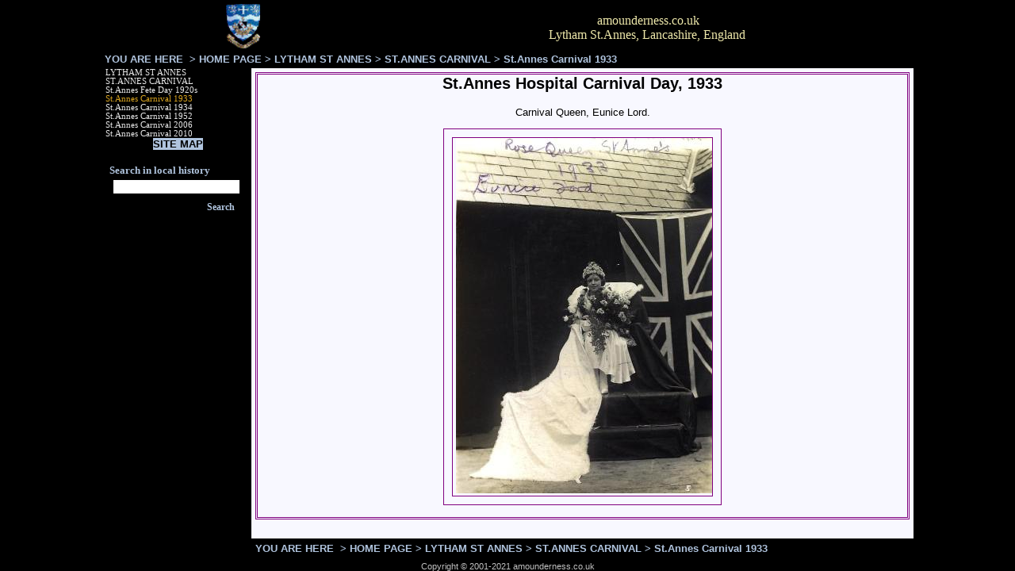

--- FILE ---
content_type: text/html
request_url: https://amounderness.co.uk/st.annes_carnival_1933.html
body_size: 2567
content:
<!DOCTYPE HTML PUBLIC "-//W3C//DTD HTML 4.01 Transitional//EN">
<html>
<head>
<title>Lytham & St.Annes on the Sea Lancashire - Local History - St.Annes Carnival 1933</title>
<meta NAME="Keywords" Content="ST.ANNES, CARNIVAL, FETE, 1933, Eunice, Lord">
<meta NAME="Description" Content="Photo of Eunice Lord, St.Annes Hospital Carnival Day, 1933">
<META HTTP-EQUIV="Content-Type" CONTENT="text/html; charset=UTF-8">
<link type="text/css" rel="stylesheet" href="xsp_styles.css">
<link rel="canonical" href="https://amounderness.co.uk/st.annes_carnival_1933.html" /><link rel="shortcut icon" href="favicon.ico" >

<!-- Global site tag (gtag.js) - Google Analytics -->
<script async src="https://www.googletagmanager.com/gtag/js?id=UA-136758998-1"></script>
<script>
  window.dataLayer = window.dataLayer || [];
  function gtag(){dataLayer.push(arguments);}
  gtag('js', new Date());

  gtag('config', 'UA-136758998-1');
  gtag('config', 'UA-136758998-2');
</script><link type="text/css" rel="stylesheet" href="LEFT_MENU.css">
<script type="text/javascript" src="milonic_src.js"></script>
<script type="text/javascript" src="mmenudom.js"></script>


</head>
<body>
<table class="XSP_OUTLINE" align="center" cellpadding="0" cellspacing="0" border="0">
<tr>
<td colspan="2" class="XSP_HEADER_PANEL"><table style=
"HEIGHT: 34px; BORDER-TOP-COLOR: ; WIDTH: 1024px; BORDER-LEFT-COLOR: ; BORDER-BOTTOM-COLOR: ; BORDER-RIGHT-COLOR:"
       cellspacing="1"
       cellpadding="1"
       border="0">
    <tbody>
        <tr>
            <td style="BORDER-TOP-COLOR: ; BORDER-LEFT-COLOR: ; BORDER-BOTTOM-COLOR: ; BORDER-RIGHT-COLOR:"
                valign="top"
                align="left">
                <p style="PADDING-TOP: 3px"
                   align="center"><span style="FONT-SIZE: 10pt"><font color="black"
                      face="Book Antiqua"><img title="Lytham St.Annes Coat of Arms"
                     style="HEIGHT: 56px; WIDTH: 43px; VERTICAL-ALIGN: middle"
                     border="0"
                     hspace="45"
                     alt="Lytham St.Annes Coat of Arms"
                     src="images/salus_populi_suprema_a.gif"></font></span></p>
            </td>

            <td style="BORDER-TOP-COLOR: ; BORDER-LEFT-COLOR: ; BORDER-BOTTOM-COLOR: ; BORDER-RIGHT-COLOR:"
                valign="top"
                colspan="2"
                align="left">
                <div align="center">
                    &nbsp;
                </div>

                <div align="center">
                    <span style="FONT-SIZE: 12pt"><font face="Book Antiqua"><font color=
                          "palegoldenrod"><span style="FONT-SIZE: 12pt"><span style=
                          "FONT-SIZE: 12pt">amounderness.co.uk<br>
                     Lytham St.Annes, Lancashire, England</span></span></font></font></span><span style=
                    "FONT-SIZE: 12pt">&nbsp;</span>
                </div>
            </td>
        </tr>
    </tbody>
</table></td>
</tr>
<tr>
<td colspan="2" class="XSP_INFO_BAR"><p></p><DIV class="BREADCRUMB" align="Left">YOU&nbsp;ARE&nbsp;HERE&nbsp;&nbsp;>&nbsp;<A class="BREADCRUMB" href="https://amounderness.co.uk/">HOME PAGE</A>&nbsp;>&nbsp;<A class="BREADCRUMB" href="lytham_st_annes.html">LYTHAM ST ANNES</A>&nbsp;>&nbsp;<A class="BREADCRUMB" href="st.annes_carnival.html">ST.ANNES CARNIVAL</A>&nbsp;>&nbsp;St.Annes Carnival 1933</DIV>
</td>
</tr>
<tr>
<td class="XSP_LEFT_PANEL_SPC" id="XSP_LEFT_PANEL_SPC">&nbsp;</td>
<td class="XSP_CENTER_PANEL" rowspan="2"><table class="XSP_CENTER_PANEL" cellpadding="0" cellspacing="0" border="0"><tr><td class="XSP_MAIN_PANEL"><h2 align="center"></h2>

<table style="WIDTH: 825px; HEIGHT: 469px"
       border="1"
       cellspacing="1"
       bordercolor="#800080"
       cellpadding="0"
       align="center">
    <tbody>
        <tr>
            <td valign="top"
                align="center">
                <h2 align="center">St.Annes Hospital Carnival Day, 1933</h2>

                <p align="center">Carnival Queen, Eunice Lord.</p>

                <table style="WIDTH: 200px"
                       border="1"
                       cellspacing="10"
                       bordercolor="#800080"
                       cellpadding="0">
                    <tbody>
                        <tr>
                            <td valign="top"
                                colspan="2"
                                align="left">&nbsp;<img style="WIDTH: 323px; HEIGHT: 448px"
                                 title="Photo of Eunice Lord, St.Annes Hospital Carnival Day, 1933"
                                 border="0"
                                 alt="Photo of Eunice Lord, St.Annes Hospital Carnival Day, 1933"
                                 src="images/Eunice.Lord.stannes.1933.s.jpg"></td>
                        </tr>
                    </tbody>
                </table>

                <div align="center">
                    &nbsp;
                </div>
            </td>
        </tr>
    </tbody>
</table>&nbsp;

</td></tr><tr><td class="XSP_MAIN_PANEL_FOOTER"><DIV class="BREADCRUMB" align="Left">YOU&nbsp;ARE&nbsp;HERE&nbsp;&nbsp;>&nbsp;<A class="BREADCRUMB" href="https://amounderness.co.uk/">HOME PAGE</A>&nbsp;>&nbsp;<A class="BREADCRUMB" href="lytham_st_annes.html">LYTHAM ST ANNES</A>&nbsp;>&nbsp;<A class="BREADCRUMB" href="st.annes_carnival.html">ST.ANNES CARNIVAL</A>&nbsp;>&nbsp;St.Annes Carnival 1933</DIV><p align=center></p>
</td></tr></table></td>
</tr>
<tr><td class="XSP_LEFT_PANEL_2" id="XSP_LEFT_PANEL" style="FONT-SIZE:1px;" height=1><div class="XSP_LEFT_PANEL"><div align="center">
    <table border="0" cellspacing="0" cellpadding="0" ><tbody><tr><td><script type="text/javascript" src="script/LEFT_MENUlytham_st_annes-st.annes_carnival0.js"></script>  <script type="text/javascript" src="preloadmenuimages.js"></script>  </td></tr></tbody></table>
<noscript>
<table><tbody><tr><td> <TABLE class="mainLEFT_MENU" cellpadding="0px" cellspacing="0px"> 
 <TBODY> 
<TR><TD class="maintdTlLEFT_MENU" style="padding-top: 0px ">
<a class="mainlinksLEFT_MENU" href="lytham_st_annes.html" target="">LYTHAM ST ANNES</a> 
 </TD></TR>
<TR><TD class="maintdTlLEFT_MENU" style="padding-top: 0px ">
<a class="mainlinksLEFT_MENU" href="st.annes_carnival.html" target="">ST.ANNES CARNIVAL</a> 
 </TD></TR>
<TR><TD class="maintdTlLEFT_MENU" style="padding-top: 0px ">
<a class="mainlinksLEFT_MENU" href="st.annes_fete_day_1920s.html" target="">St.Annes Fete Day 1920s</a> 
 </TD></TR>
<TR><TD class="maintdTlLEFT_MENU" style="padding-top: 0px ">
<a class="mainlinksLEFT_MENU" href="st.annes_carnival_1933.html" target="">St.Annes Carnival 1933</a> 
 </TD></TR>
<TR><TD class="maintdTlLEFT_MENU" style="padding-top: 0px ">
<a class="mainlinksLEFT_MENU" href="st.annes_carnival_1934.html" target="">St.Annes Carnival 1934</a> 
 </TD></TR>
<TR><TD class="maintdTlLEFT_MENU" style="padding-top: 0px ">
<a class="mainlinksLEFT_MENU" href="st.annes_carnival_1952.html" target="">St.Annes Carnival 1952</a> 
 </TD></TR>
<TR><TD class="maintdTlLEFT_MENU" style="padding-top: 0px ">
<a class="mainlinksLEFT_MENU" href="st.annes_carnival_2006.html" target="">St.Annes Carnival 2006</a> 
 </TD></TR>
<TR><TD class="maintdTlLEFT_MENU" style="padding-top: 0px ">
<a class="mainlinksLEFT_MENU" href="st.annes_carnival_2010.html" target="">St.Annes Carnival 2010</a> 
 </TD></TR>
<TR><TD class="maintdTlLEFT_MENU" style="padding-top: 0px ">
<a class="mainlinksLEFT_MENU" href="sitemap-navigation.html" target=""></a> 
 </TD></TR>
</TBODY></TABLE>
</td></tr></tbody></table>
</noscript>


</div>

<div align="center">
    <div>
        &nbsp; <strong><a style="COLOR: lightsteelblue; TEXT-DECORATION: none"
           href="http://amounderness.co.uk/sitemap-navigation.html"><strong><font style=
           "BACKGROUND-COLOR: lightsteelblue"
              color="black">SITE MAP</font></strong></a></strong>&nbsp;
    </div>

    <div>
        &nbsp;
    </div>

    <div align="center">
        <form action="search-results.php" method="post"><input type="hidden" name="page" value="1">
<table class="border23b6ac8c-5b66-494a-94aa-03a0a8abfe80">
<tr><td class="label23b6ac8c-5b66-494a-94aa-03a0a8abfe80">Search in local history</td></tr>
<tr>
<td class="cell123b6ac8c-5b66-494a-94aa-03a0a8abfe80"><input type="text" name="term" class="input23b6ac8c-5b66-494a-94aa-03a0a8abfe80" value=""/></td></tr>
<tr><td class="cell223b6ac8c-5b66-494a-94aa-03a0a8abfe80"><input type="submit" value="Search" class="button23b6ac8c-5b66-494a-94aa-03a0a8abfe80"/></td>
</tr></table></form>

    </div>

    <div align="center">
        &nbsp;
    </div>
</div>

</div></td></tr>

<tr><td colspan="2" class="XSP_FOOTER_PANEL"><p align="center"><font color="#c0c0c0">Copyright &copy; 2001-2021&nbsp;amounderness.co.uk</font></p></td></tr></table>

<script language="javascript" type="text/javascript">
<!--
document.getElementById("XSP_LEFT_PANEL_SPC").innerHTML = document.getElementById("XSP_LEFT_PANEL").innerHTML;
document.getElementById("XSP_LEFT_PANEL").innerHTML = "&nbsp;";
//-->
</script>

</body>
</html>



--- FILE ---
content_type: text/javascript
request_url: https://amounderness.co.uk/script/LEFT_MENUlytham_st_annes-st.annes_carnival0.js
body_size: 1784
content:
_menuCloseDelay=500;
_menuOpenDelay=150;
_subOffsetTop=2;
_subOffsetLeft=-2;
buildafterload="true";


with(submenuStyle=new mm_style()){
bordercolor="MintCream";
borderstyle="solid";
borderwidth="0";
fontfamily="Verdana";
fontsize="8pt";
fontstyle="normal";
headercolor="#000000";
offbgcolor="Black";
offcolor="#E8E8E8";
onbgcolor="LightGoldenrodYellow";
oncolor="Black";
outfilter="Blinds( Bands=1,direction=up, duration=0.3)";
overfilter="Blinds( Bands=1,direction=down, duration=0.3)";
padding="4";
pagebgcolor="Black";
pagecolor="Goldenrod";
separatorcolor="#ffffff";
separatorsize="1";
subimagepadding="8";
imagepadding="8";
}

with(menuStyle=new mm_style()){
bordercolor="MintCream";
borderstyle="solid";
borderwidth="0";
fontfamily="Verdana";
fontsize="8pt";
fontstyle="normal";
headerbgcolor="#ffffff";
headercolor="#000000";
offbgcolor="Black";
offcolor="#E8E8E8";
onbgcolor="LightGoldenrodYellow";
oncolor="Black";
outfilter="Fade(Overlap=1.00)";
padding="0";
pagebgcolor="Black";
pagecolor="Goldenrod";
imagepadding="6";
itemwidth="179";
}

with(milonic=new menuname("Main Menu")){
position="relative";
style=menuStyle;
alwaysvisible="1";
aI("text=LYTHAM ST ANNES;target=;url=lytham_st_annes.html;");
aI("text=ST.ANNES CARNIVAL;target=;url=st.annes_carnival.html;");
aI("text=St.Annes Fete Day 1920s;target=;url=st.annes_fete_day_1920s.html;");
aI("text=St.Annes Carnival 1933;target=;url=st.annes_carnival_1933.html;");
aI("text=St.Annes Carnival 1934;target=;url=st.annes_carnival_1934.html;");
aI("text=St.Annes Carnival 1952;target=;url=st.annes_carnival_1952.html;");
aI("text=St.Annes Carnival 2006;target=;url=st.annes_carnival_2006.html;");
aI("text=St.Annes Carnival 2010;target=;url=st.annes_carnival_2010.html;");
aI("text=;target=;url=sitemap-navigation.html;");
}


 drawMenus();
